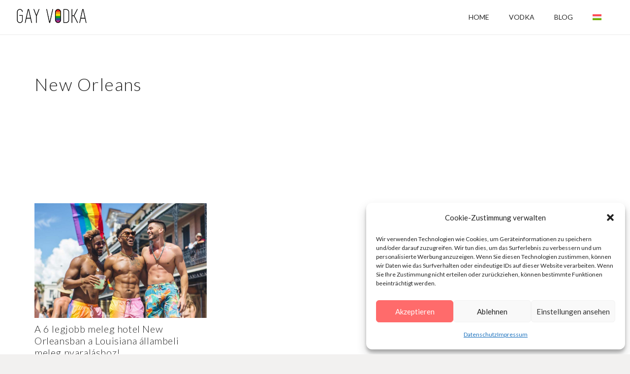

--- FILE ---
content_type: text/html; charset=utf-8
request_url: https://www.google.com/recaptcha/api2/aframe
body_size: 268
content:
<!DOCTYPE HTML><html><head><meta http-equiv="content-type" content="text/html; charset=UTF-8"></head><body><script nonce="kzxFJ6YIRh1z-NdTU0GkVg">/** Anti-fraud and anti-abuse applications only. See google.com/recaptcha */ try{var clients={'sodar':'https://pagead2.googlesyndication.com/pagead/sodar?'};window.addEventListener("message",function(a){try{if(a.source===window.parent){var b=JSON.parse(a.data);var c=clients[b['id']];if(c){var d=document.createElement('img');d.src=c+b['params']+'&rc='+(localStorage.getItem("rc::a")?sessionStorage.getItem("rc::b"):"");window.document.body.appendChild(d);sessionStorage.setItem("rc::e",parseInt(sessionStorage.getItem("rc::e")||0)+1);localStorage.setItem("rc::h",'1768759011741');}}}catch(b){}});window.parent.postMessage("_grecaptcha_ready", "*");}catch(b){}</script></body></html>